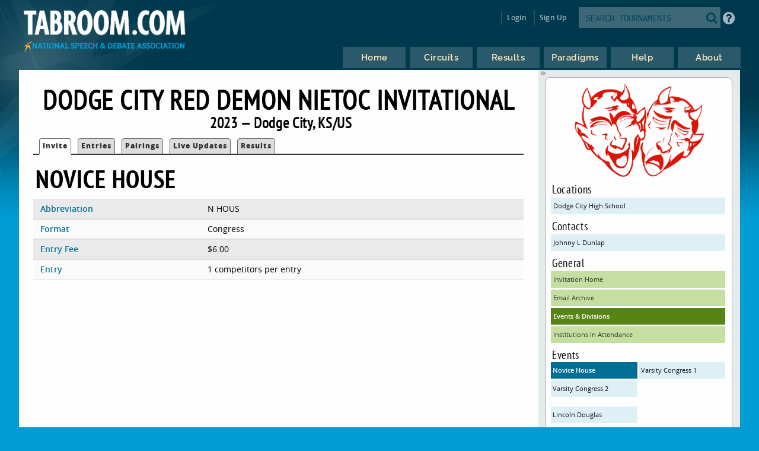

--- FILE ---
content_type: text/html
request_url: https://www.tabroom.com/index/tourn/events.mhtml?event_id=246773&tourn_id=26228
body_size: 4698
content:


	<!DOCTYPE html>

	<meta
		http-equiv = "Content-Type"
		content    = "text/html; charset=UTF-8"
	/>
	<meta
		name    = "viewport"
		content = "width=device-width, initial-scale=1"
	>

	<meta http-equiv="content-language" content="en" />

	<html>

		<head>
			<link rel="stylesheet" type="text/css" href="/lib/css/reset.css">
			<link rel="stylesheet" type="text/css" href="/lib/css/jqueryui.css">
			<link rel="stylesheet" type="text/css" href="/lib/css/fonts/fonts.css">
			<link rel="stylesheet" type="text/css" href="/lib/css/select2.min.css">
			<link rel="stylesheet" type="text/css" href="/lib/css/uniform.css">
			<link rel="stylesheet" type="text/css" href="/lib/css/alertify.min.css">
			<link rel="stylesheet" type="text/css" href="/lib/css/alertify-bootstrap.min.css">

				<link
					rel  = "stylesheet"
					type = "text/css"
					href = "/lib/css/tabroom.v43.css"
				>



			<title>
				
				
				Tabroom.com
			</title>
				<script
					type = "text/javascript"
					src  = "/lib/javascript/tabroom.v48.min.js"
				></script>

			<script>

				function toggleMobileMenu() {
					$(`.menu`).toggleClass('nothidden');
					fixVisual();
				}

				function toggleSearch() {
					$(`#mobileSearch`).toggleClass('hidden');
					$(`input#searchtext`).focus();
				}

				$(".alert").on('click', function(e){
					e.preventDefault();
					var href = this.href;
					alertify.confirm("Are you sure?", function (e) {
						if (e) {
							window.location.href = href;
						}
					});
				});


					function updateLastAccess() {
						return;
					}

				$(document).ready(function(){

					updateLastAccess();

					// put the focus on the first editable element.
					$('*:input:enabled:visible:not(.notfirst):not(input[type="submit"]):first').focus();
					$('.starthere').focus();

					// Control-s gives you the search box
					Mousetrap.bind('mod+s', function(e) {
						$('#searchtext').focus();
						return false;
					});

					// Sets up the little arrows to close and open the sidebars
					$(".menu").prepend("<div class='shade openshade fa fa-forward'></div>");
					$("#content").prepend("<div class='hidden shade closedshade fa fa-backward'></div>");

					$(".shade").click( function() {
						$(".menu").toggleClass("hidden");
						$(".closedshade").toggleClass("hidden");
						$(".main").toggleClass("mainfull");
						$(".tabad_carousel").toggleClass("tabad_full");
					});

					// Scales any text to the size of its parent element that
					// wants that
					$(".scalefont").bigtext();

					// adds zebra striping to elements, and resizes inputs to
					// the size of their parent
					fixVisual();
				});
			// Display notifications

			$(document).ready(function() {

				alertify.set('notifier','position', 'bottom-left');
				alertify.defaults.transition   = "slide";
				alertify.defaults.theme.ok     = "btn btn-primary";
				alertify.defaults.theme.cancel = "btn btn-danger";
				alertify.defaults.theme.input  = "form-control";









			});
			</script>


			<meta
				property = "og:image"
				content  = "http://www.tabroom.com/lib/images/nsda-blue.png"
			/>

			<link rel="manifest" href="/index/manifest.mhtml"/>

	</head>
	<body>
		<div id="overlay">
			<div id="header">
				<div id="headerarch">
					<span
						id    = "logo"
						title = "The debater matters more than the debate; the speaker more than the speech."
					>
						<a
							tabindex = "-1"
							href     = "/index/index.mhtml"
						>
							<img
								src = "/lib/images/tabroom-logo.png"
								alt = "Tabroom.com by the National Speech and Debate Association"
							>
						</a>
					</span>

					<span id="toprow" class="grow">


							<a
								tabindex = "-1"
								class    = "fa fa-2x fa-search loginicons smallsearch"
								onClick  = "toggleSearch();";
								id       = "mobile_search"
								alt      = "Search Tournaments"
								title    = "Search Tournaments"
							></a>

							
	<span class="login">

		<a
			class   = "login-window"
			onClick = "showLoginBox();"
		>Login</a>

		<div id="login-box" class="login-popup">

			<div class="padbottomless marbottomless flexrow">
				<h6 class="fivesixths semibold leftalign padleft">
					Login to Tabroom
				</h6>

				<a
					class="sixth close fa fa-times-circle fa-lg bluetext marright"
					onClick = "hideLoginBox();"
				>
				</a>
			</div>

			<form
				name   = "login"
				action = "/user/login/login_save.mhtml"
				method = "post"
				class  = "signin"
			>

				<input
					type  = "hidden"
					name  = "salt"
					value = "aHpfsz3a"
				>

				<input
					type  = "hidden"
					name  = "sha"
					value = "$6$aHpfsz3a$Ew8FvN5bM0Yo9htKsaKxPGpls5mN/dic3j8wialpYOR8TH6.oZEOBTBiu/.fYk5WqrpLr.y.neP9PPzK968pl/"
				>

				<div class="full centeralign flexrow martop">
					<span class="ninetenths marno padvertno padleft padright">
						<input
							type         = "text"
							id           = "username"
							name         = "username"
							class        = "noresize full"
							value        = ""
							autocomplete = "on"
							placeholder  = "Email address"
						>
					</span>
				</div>

				<div class="full centeralign flexrow">
					<span class="ninetenths marno padvertno padleft padright">
						<input
							id          = "password"
							name        = "password"
							class       = "noresize full"
							type        = "password"
							value       = ""
							placeholder = "Password"
						>
					</span>
				</div>

				<div class="full centeralign flexrow">
					<span class="ninetenths marno padvertno padleft padright">
						<input
							type  = "submit"
							value = "Login"
							class = "noresize full"
						>
					</span>
				</div>
			</form>

			<div class="full rightalign flexrow">
				<a
					class = "redtext italic martopmore rightalign full martopmore link-underline biggish"
					href  = "/user/login/forgot.mhtml"

				>Forgot your Password?</a>
			</div>

		</div>
	</span>

	<span class="signup">
		<a tabindex="-1" href="/user/login/new_user.mhtml">
			Sign Up
		</a>
	</span>




							<span class='searchfilter'>

								<form
									action = "/index/search.mhtml"
									method = "post"
								>

								<input
									type  = "hidden"
									name  = "tourn_id"
									value = ""
								>

								<input
									type  = "hidden"
									name  = "caller"
									value = "/index/tourn/events.mhtml?event_id=246773&tourn_id=26228"
								>
									<span
										id    = "search"
										class = "full flexrow"
										title = "Search for tournaments"
									>
										<span class='grow fourfifths nospace padright'>
											<input
												type           = "text"
												name           = "search"
												placeholder    = "SEARCH TOURNAMENTS"
												autocomplete   = "off"
												autocorrect    = "off"
												autocapitalize = "off"
												spellcheck     = "false"
												id             = "searchtext"
												class          = "notfirst noresize"
												tabindex       = "-1"
											>
										</span>
										<span class="centeralign">
											<button
												type  = "submit"
												class = "fa fa-2x fa-search loginicons smallsearch"
											> </button>
										</span>
									</span>
								</form>
							</span>


						<span id="helpbutton" title="Tabroom Help" class="padleft">
							<a
								tabindex = "-1"
								href     = "http://docs.tabroom.com"
								target   = "_blank"
								class    = "fa fa-question-circle fa-2x"
							>
							</a>
						</span>

					</span>
				</div>



					<div
						class = "centeralign hidden"
						id    = "mobileSearch"
					>
						<div class="ninetenths leftalign">

							<form
								action="/index/search.mhtml"
								method="post"
							>

							<input
								type  = "hidden"
								name  = "caller"
								value = "/index/tourn/events.mhtml?event_id=246773&tourn_id=26228"
							>
								<span
									id    = "mobile_searchbox"
									class = "full flexrow blueborder"
									title = "Search for tournaments"
								>
									<span class='grow fourfifths padright'>
										<input
											type           = "text"
											name           = "search"
											placeholder    = "Search tournaments by name"
											autocomplete   = "off"
											autocorrect    = "off"
											autocapitalize = "off"
											spellcheck     = "false"
											id             = "mobile_searchtext"
											class          = "notfirst"
											tabindex       = "-1"
										>
									</span>
									<span class="centeralign nospace">
										<button
											type  = "submit"
											class = "fa fa-2x fa-search loginicons smallsearch"
										>
										</button>
									</span>
								</span>
							</form>
						</div>
					</div>

				<div class="flexrow menuright">

				<span id="menus">
						
	<ul id="nav">

		<li class="top">
			<a
				class = "centeralign top_link"
				href  = "/"
				title = "Home"
			>
				<span class="down text">
					Home
				</span>
				<span class="down icon fa fa-home"></span>
			</a>
		</li>

		<li class="top">

			<a
				class = "centeralign top_link"
				href  = "/index/circuits.mhtml"
				title = "Circuits"
			>
				<span class="down text">
					Circuits
				</span>
				<span class="down icon fa fa-circle-o-notch"></span>
			</a>
		</li>

		<li class="top">
			<a
				class = "centeralign top_link"
				href  = "/index/results/"
				title = "Results"
			>
				<span class="down text">
					Results
				</span>
				<span class="down icon fa fa-trophy"></span>
			</a>
		</li>

		<li class="top">
			<a
				class = "centeralign top_link"
				href  = "/index/paradigm.mhtml"
				title = "Results"
			>
				<span class="down text">
					Paradigms
				</span>
				<span class="down icon fa fa-gavel"></span>
			</a>
		</li>

		<li class="top">
			<a
				class = "centeralign top_link"
				href  = "/index/help.mhtml"
				title = "Help"
			>
				<span class="down text">
					Help
				</span>
				<span class="down icon fa fa-info"></span>
			</a>
		</li>

		<li class="top">
			<a
				class = "centeralign top_link"
				href  = "/index/about.mhtml"
				title = "About"
			>
				<span class="down text">
					About
				</span>
				<span class="down icon fa fa-book"></span>
			</a>
		</li>

	</ul>


				</span>

				<span class="hamburger">
					<a
						class="menuburger fa fa-xl fa-bars"
						onClick="toggleMobileMenu();"
					></a>
				</span>

				</div>

			</div>



	<div id="wrapper">
		<div id="content">
			
	<div class="main">

		 

	<h2 class="centeralign marno">
		Dodge City Red Demon NIETOC Invitational 
	</h2>

	<h5 class="full centeralign marno">
		2023 
		&mdash;
		Dodge City,
		KS/US  
	</h5>




        

		<ul id="tabnav">

			<li class="selected">
				 <a href="/index/tourn/index.mhtml?tourn_id=26228"
				 	>Invite</a>
			</li>



				<li class="">
					 <a href="/index/tourn/fields.mhtml?tourn_id=26228"
					 	>Entries</a>
				</li>



				<li class="">
					 <a href="/index/tourn/postings/index.mhtml?tourn_id=26228"
					 	>Pairings</a>
				</li>

				<li class="">
					 <a href="/index/tourn/updates/index.mhtml?tourn_id=26228"
					 	>Live Updates</a>
				</li>

				<li class="">
					 <a href="/index/tourn/results/index.mhtml?tourn_id=26228"
					 >Results</a>
				</li>


		</ul>




		<h3 class="martopmore">
			Novice House
		</h3>

		<div class="row full marno padvertless">

			<span class='third semibold bluetext'>
				Abbreviation
			</span>

			<span class='twothirds'>
				N HOUS
			</span>

		</div>

			<div class="row full marno padvertless">

				<span class='third semibold bluetext'>
					Format
				</span>

				<span class='twothirds'>
						Congress
					
					
				</span>
			</div>

			<div class="row full marno padvertless">
				<span class='third semibold bluetext'>
					Entry Fee
				</span>

				<span class='twothirds'>
					$6.00
					
				</span>
			</div>



			<div class="row full marno padvertless">

				<span class='third semibold bluetext'>
					Entry
				</span>

				<span class='twothirds'>

						1 competitors per entry

				</span>

			</div>



		</table>


	</div>

	
	<div class="menu">

		<div class="sidenote">

				<div class="centeralign">
					<img
						src   = "https://s3.amazonaws.com/tabroom-files/tourns/26228/DramaDemonTightCrop.png"
						alt   = "Logo"
						style = "max-width: 220px;"/
					>
				</div>

					<h6>Locations</h6>
					<a
						class="blue full"
						href="index.mhtml?site_id=5666&tourn_id=26228"
					> Dodge City High School </a>

				<h6>Contacts</h6>
					<a class="blue full"
						href="mailto:johnnydunlap2@gmail.com"
					>Johnny L Dunlap</a>

			<h6>General</h6>

			<a
				class = "green full"
				href  = "/index/tourn/index.mhtml?tourn_id=26228"
			>Invitation Home</a>


			 <a
			 	class = "green full"
				href  = "/index/tourn/emails.mhtml?tourn_id=26228"
			>Email Archive</a>

			<a
				class = "dkgreen full"
				href  = "/index/tourn/events.mhtml?tourn_id=26228"
			>Events &amp; Divisions</a>

				<a
					class = "green full"
					href="/index/tourn/schools.mhtml?tourn_id=26228"
				>Institutions In Attendance</a>



				<h6>Events</h6>
					

					<a
						class="dkblue half nowrap marvertno"
						href="events.mhtml?event_id=246773&tourn_id=26228"
					>Novice House</a>

					

					<a
						class="blue half nowrap marvertno"
						href="events.mhtml?event_id=238772&tourn_id=26228"
					>Varsity Congress 1</a>

					

					<a
						class="blue half nowrap marvertno"
						href="events.mhtml?event_id=246964&tourn_id=26228"
					>Varsity Congress 2</a>

					<div class='full padvertless'></div>

					<a
						class="blue half nowrap marvertno"
						href="events.mhtml?event_id=238783&tourn_id=26228"
					>Lincoln Douglas</a>

					<div class='full padvertless'></div>

					<a
						class="blue half nowrap marvertno"
						href="events.mhtml?event_id=238773&tourn_id=26228"
					>Dramatic Interpretation</a>

					

					<a
						class="blue half nowrap marvertno"
						href="events.mhtml?event_id=238774&tourn_id=26228"
					>Duet Interpretation</a>

					

					<a
						class="blue half nowrap marvertno"
						href="events.mhtml?event_id=238775&tourn_id=26228"
					>Duo Interpretation</a>

					

					<a
						class="blue half nowrap marvertno"
						href="events.mhtml?event_id=238776&tourn_id=26228"
					>Extemporaneous Speaking: International</a>

					

					<a
						class="blue half nowrap marvertno"
						href="events.mhtml?event_id=238777&tourn_id=26228"
					>Extemporaneous Speaking: United States</a>

					

					<a
						class="blue half nowrap marvertno"
						href="events.mhtml?event_id=238778&tourn_id=26228"
					>Humorous Interpretation</a>

					

					<a
						class="blue half nowrap marvertno"
						href="events.mhtml?event_id=238779&tourn_id=26228"
					>Impromptu Speaking</a>

					

					<a
						class="blue half nowrap marvertno"
						href="events.mhtml?event_id=238781&tourn_id=26228"
					>Informative 10</a>

					

					<a
						class="blue half nowrap marvertno"
						href="events.mhtml?event_id=238784&tourn_id=26228"
					>Original Oration</a>

					

					<a
						class="blue half nowrap marvertno"
						href="events.mhtml?event_id=238785&tourn_id=26228"
					>Poetry</a>

					

					<a
						class="blue half nowrap marvertno"
						href="events.mhtml?event_id=238786&tourn_id=26228"
					>Program Oral Interpretation</a>

					

					<a
						class="blue half nowrap marvertno"
						href="events.mhtml?event_id=238787&tourn_id=26228"
					>Prose</a>


				<h6>Circuits</h6>

					<a class  = "blue full nowrap"
						title = "Kansas"
						href  = "/index/circuit/index.mhtml?circuit_id=93"
					>Kansas &ndash; Kansas</a>

				<a
					class="martopmore blue full semibold"
					href="/index/tourn/past.mhtml?webname=demon4n6"
				>Past Years' Editions</a>
		</div>

		<div class="sidenote">

			<span class="fourfifths nospace">
				<h4>Dates &amp; Deadlines</h4>
			</span>

			<span class="fifth explain rightalign semibold bluetext">
				CST
			</span>

				<div class="row flexrow padleftless">
					<span class="semibold smaller half">
						Tournament Dates
					</span>

					<span class="smaller half">

						Feb 17

							to
							Feb 18
						2023
					</span>
				</div>

				<div class="row flexrow padleftless">
					<span class="semibold smaller half">
						Registration Opens
					</span>

					<span class="smaller half">
						Thu Dec 15  at 8:00 AM
					</span>
				</div>

				<div class="row flexrow padleftless">
					<span class="semibold smaller half">
						Registration Closes
					</span>

					<span class="smaller half">
						Wed Feb 15  at 8:00 PM
					</span>
				</div>

				<div class="row flexrow padleftless" title="After this date, you still must pay entry fees for dropped entries">
					<span class="semibold smaller half">
						Fees Freeze After
					</span>

					<span class="smaller half">
						Tue Feb 14  at 8:00 PM
					</span>
				</div>

				<div class="row flexrow padleftless">
					<span class="semibold smaller half">
						Judge Information Due
					</span>

					<span class="smaller half">
						Thu Feb 16  at 8:00 PM
					</span>
				</div>

				<div class="row flexrow padleftless">
					<span class="semibold smaller half">
						Drop online until
					</span>

					<span class="smaller half">
						Fri Feb 17  at 11:00 PM
					</span>
				</div>

					<div class="row flexrow padleftless">
						<span class="semibold smaller half">
							Change fees apply after
						</span>

						<span class="smaller half">
							Tue Feb 14  at 8:00 PM
						</span>
					</div>


				<p class='explain smaller semibold centeralign'>
					These deadlines are set in Tabroom for technical purposes.
					Always consult the invitation or tournament notices for
					official policies about deadlines and procedures.
				</p>
			</div>

	</div>





		</div>
	</div>

			<div id="footer" class="flexrow top centeralign">

				<span class="leftlinks half">
					<a
						tabindex = "-1"
						href     = "https://www.speechanddebate.org/join"
					>Join the NSDA</a>

					<a
						tabindex = "-1"
						href     = "https://www.speechanddebate.org/mission"
					>About</a>

					<a
						tabindex = "-1"
						href     = "mailto:help@tabroom.com"
					>Help</a>

					<a
						tabindex = "-1"
						href     = "https://www.tabroom.com/index/about.mhtml"
					>Contact</a>

					<a
						tabindex = "-1"
						href     = "https://www.speechanddebate.org/privacy-policy"
					>Privacy Policy</a>

					<a
						tabindex = "-1"
						href     = "https://www.speechanddebate.org/terms-conditions"
					>Terms</a>
				</span>


			</div>
		</div>

	</body>

</html>


